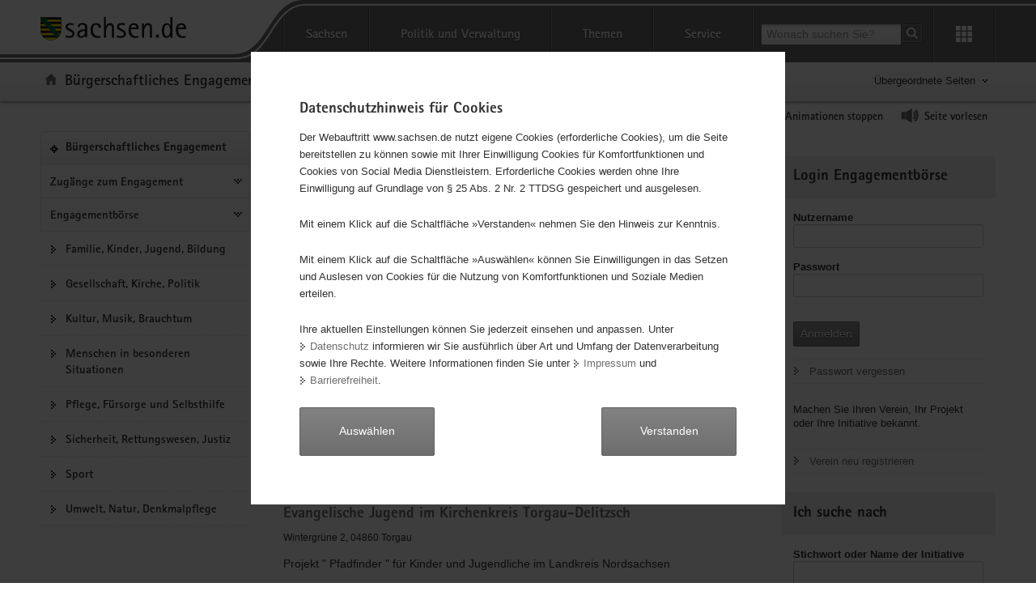

--- FILE ---
content_type: text/html; charset=utf-8
request_url: https://www.ehrenamt.sachsen.de/engagementboerse/suche?action=show&controller=engagement_exchange%2Fsearch&filter=users&location=address&origin=Pablo-Neruda+Ring+5%2C+04860+Torgau&page=2&sort_by=&within=5
body_size: 11069
content:
<!DOCTYPE html>
<html lang="de" class="mod-no-js styleless">
<!-- SeitenID: 5422, ProjectGUID: C2EBE32DFF4549CABC6D0E3539A93253, LastUpdated: 2024-12-09 15:02:12 -->
<head>
  <meta charset="utf-8">
  <meta http-equiv="X-UA-Compatible" content="IE=edge">

  <meta name="csrf-param" content="authenticity_token" />
<meta name="csrf-token" content="bBqmPqtQRSE6YRPE_vXWX9Qqiv9JZAW7kksdkgjyhc2pkEG3xSfUS_9EIyaQ5CcPXF2yQeoSmXZI_W3EvmJoWQ" /><link rel="stylesheet" href="/engagementboerse/assets/application-df457a110d29270534c049085525e099617c1ece65740e559cf21e6ab859e0a3.css" media="all" /><script src="/engagementboerse/assets/application-83bc59b68a4927204218759484cc4c1bead34f7237ed8ca6ff489130f38d920d.js"></script><title>Engagementbörse - Ehrenamt - Freistaat Sachsen</title>
  <!-- Title-tag nicht in Template definieren -->

  <meta name="viewport" content="width=device-width, initial-scale=1.0">
  <link rel="shortcut icon" href="https://www.styleguide.sachsen.de/dist/2.26.1/img/favicon.ico" type="image/x-icon">

  <meta name="author" content="Referat Presse- und Öffentlichkeitsarbeit">
  <meta name="robots" content="index, follow">
  <meta name="language" content="de">
  <meta name="twitter:card" content="summary">
  <meta property="og:url" content="https://www.ehrenamt.sachsen.de//template_new_slim.html.erb">
  <script type="text/javascript">
    window.projectRoot = 'https://www.styleguide.sachsen.de/dist/2.26.1/';
    window.theme = 'gray';
    
    /* projektspezifische Config der GloHea */
    window.glohea = {
      buttons: {
        projectButtons: {},
        RSS: '',
        help: '',
        login: '',
      }
    }
    window.additionalComponent = {};

    window.nocookie = false;
    
    window.sn_projectPages = {
      datenschutz: 'https://www.sms.sachsen.de/datenschutz.html',
      impressum: 'https://www.sms.sachsen.de/impressum.html',
      barrierefreiheit: 'https://www.sms.sachsen.de/barrierefreiheit.html'
    };
    
    window.customCookies = [{
      id: '_sms_ehrenamt_session',
      label: 'Dient der eindeutigen Zuordnung von Nutzer-Anfragen zu einer Sitzung',
      type: 'system',
      active: true
    }];
  </script>
  <script src="https://www.styleguide.sachsen.de/dist/2.26.1/js/jquery.js" type="text/javascript"></script>
  <script type="text/javascript" src="https://www.styleguide.sachsen.de/dist/2.26.1/js/additionalComponent.js"></script>
  <script type="text/javascript">
    var loc = window.location,
      href = loc.href.replace(loc.search, '');
    if(loc.search.length > 0) {
      var getParams = loc.search.split('&');
      var getParamsCount = getParams.length;
      for (var i = 0; i < getParamsCount; i++) {
        var getParam = getParams[i];
        getParam = getParam.split('=');
        getParam[0] = getParam[0].replace('?', '');
        if(getParam[0] != '_cp' && getParam[0] != '_ptabs') {
          if(href.indexOf('?') == -1) {
            href += '?';
          } else {
            href += '&';
          }
          href += getParam[0]+'='+getParam[1]
        }
      }
    }
  </script>
  <!-- Copyright (c) 2000-2019 etracker GmbH. All rights reserved. -->
  <!-- This material may not be reproduced, displayed, modified or distributed -->
  <!-- without the express prior written permission of the copyright holder. -->
  <!-- etracker tracklet 4.1 -->

  <script type="text/javascript">
    var el_url = encodeURI(href);
    var et_pagename = href + '';
    var et_areas = "Bürgerschaftliches Engagement";
  </script>
  <script id="_etLoader" type="text/javascript" charset="UTF-8" data-block-cookies="true" data-respect-dnt="true" data-secure-code="XdE73b" src="//static.etracker.com/code/e.js"></script><!-- etracker tracklet 4.1 end -->

  <script type="text/javascript">
    jQuery(document).ready(function() {
      jQuery('.header-bottom').on('mousedown', '.global-nav-li-second a', function(){
        ET_Event.click('Headernavi');
      });
    });
  </script>
  <style type="text/css">
    .styleless * {
      visibility: hidden !important;
    }
  </style>
  <script src="https://www.styleguide.sachsen.de/dist/2.26.1/js/etc/sachsen.config.js?v=1"></script>
</head>
<body class="portalnav-active">
  <noscript>
  <div class="browser-warning" style="visibility: visible !important;padding: 50px 25px;left: 0px;top: 0px;width: 100%;font-weight: bold;position: fixed;z-index: 99999;background-color: rgb(253, 242, 171);">
    <p style="visibility: visible !important;">Anleitung zum aktivieren von JavaScript in verschiedenen Browsern<br>
    <a title="Link öffnet in neuem Fenster" style="visibility: visible !important;" href="https://www.enable-javascript.com/de/" target="_blank">Anleitung zum aktivieren von JavaScript in verschiedenen Browsern</a></p>
  </div></noscript>
  <ul class="list-links list-down list-links-focus">
    <li>
      <a href="#a-glohea" class="sr-only sr-only-focusable">Portalübergreifende Navigation</a>
    </li>
    <li>
      <a href="#a-inhaltsbereich" class="sr-only sr-only-focusable">Hauptinhalt</a>
    </li>
    <li>
      <a href="#a-footer" class="sr-only sr-only-focusable">Service</a>
    </li>
  </ul><!-- Headernavigation -->
  <header id="header" class="glohea glohea-theme-xs-slides glohea-theme-sm-slides glohea-theme-md-dropdown glohea-theme-lg-dropdown">
    <!-- BG = Hintergrund mit Farbwert + links rechts -->
    <a id="a-glohea" class="sr-only">Portalübergreifende Navigation</a>
    <div class="container glohea-container">
      <div class="row" style="text-align: right;">
        <a href="https://www.sachsen.de/" title="sachsen.de" class="navbar-brand glohea-brand"><img class="logo svg-img" src="https://www.styleguide.sachsen.de/dist/2.26.1/img/symbols/svg/logo-sachsen.svg" alt="Zur Startseite von www.sachsen.de"></a> <button type="button" class="sn_glohea__button sn_glohea__button--toggle-nav navbar-toggle collapsed" data-toggle="collapse" data-target-on-ready="#glohea-collapse-0" aria-expanded="false" data-element="glohea-mobile-trigger" aria-label="mobile Navigation öffnen" title="mobile Navigation öffnen" aria-controls="glohea-collapse-0"><span class="icon-bar"></span> <span class="icon-bar"></span> <span class="icon-bar"></span> <span class="glyphicon glyphicon-remove"></span></button> <!--
        -->
        <div class="collapse navbar-collapse glohea-level-0-collapse" id="glohea-collapse-0" data-element="glohea-slidescroll">
          <div class="row" data-element="glohea-slidescroll-row">
            <nav class="glohea-level-1" data-element="glohea-container-wrapper" aria-labelledby="a-glohea">
              <div class="glohea-slide-label glohea-label-right" data-element="triggerCollapseSlider" data-target="global">
                <span class="glyphicon glyphicon-plus"></span><span class="glohea-label">sachsen.de</span>
              </div>
              <div class="glohea-level-1-list" data-element="glohea-item-container" data-type="global">
                <ul class="nav nav-justified">
                  <li class="dropdown glohea-level-1-item" data-element="glohea-level-1-item">
                    <button id="glohea-level-1-link-sachsen" class="dropdown-toggle glohea-level-1-link" data-element="glohea-level-1-link" type="button" data-toggle="collapse" data-target-on-ready="#glohea-collapse-sachsen" aria-expanded="false" aria-controls="glohea-collapse-sachsen">Sachsen</button>
                    <div id="glohea-collapse-sachsen" class="collapse glohea-collapse" data-element="glohea-level-1-collapse" aria-labelledby="glohea-level-1-link-sachsen">
                      <div class="glohea-content-wrapper">
                        <div class="glohea-content-row">
                          <div class="glohea-col-desktop">
                            <ul class="nav list-links">
                              <li>
                                <a href="https://www.sachsen.de/land-leute-freistaat.html">Land, Leute, Freistaat</a>
                              </li>
                              <li>
                                <a href="https://www.sachsen.de/regierung-verwaltung-egovernment.html">Verwaltung, <span lang="en">E-Government</span></a>
                              </li>
                              <li>
                                <a href="https://www.sachsen.de/arbeit-wohnen-verbraucherschutz.html">Arbeit, Wohnen, Verbraucherschutz</a>
                              </li>
                              <li>
                                <a href="https://www.sachsen.de/wirtschaft-technologie-verkehr.html">Wirtschaft, Technologie, Verkehr</a>
                              </li>
                              <li>
                                <a href="https://www.sachsen.de/familie-soziales-gesundheit.html">Familie, Soziales, Gesundheit</a>
                              </li>
                            </ul>
                          </div>
                          <div class="glohea-col-desktop">
                            <ul class="nav list-links">
                              <li>
                                <a href="https://www.sachsen.de/bildung-studium-forschung.html">Bildung, Studium, Forschung</a>
                              </li>
                              <li>
                                <a href="https://www.sachsen.de/kultur-tourismus-sport.html">Kultur, Tourismus, Sport</a>
                              </li>
                              <li>
                                <a href="https://www.sachsen.de/umwelt-landwirtschaft-wald.html">Umwelt, Landwirtschaft, Wald</a>
                              </li>
                              <li>
                                <a href="https://www.sachsen.de/justiz-sicherheit-steuern-finanzen.html">Justiz, Sicherheit, Steuern, Finanzen</a>
                              </li>
                            </ul>
                          </div>
                          <div class="glohea-col-teaser">
                            <div class="media">
                              <div class="media-left"><img class="media-object" src="https://www.styleguide.sachsen.de/dist/2.26.1/img/content/navigation.png" alt="Symbolgrafik"></div>
                              <div class="media-body">
                                <h3>Der Freistaat Sachsen</h3>
                                <p>ist mit etwa vier Millionen Einwohnern das sechstgrößte Bundesland. Landeshauptstadt ist Dresden.</p>
                              </div>
                            </div>
                          </div>
                        </div>
                      </div>
                    </div>
                  </li>
                  <li class="dropdown glohea-level-1-item navbar-portal" data-element="glohea-level-1-item">
                    <button id="glohea-level-1-link-politik" class="dropdown-toggle glohea-level-1-link" data-element="glohea-level-1-link" type="button" data-toggle="collapse" data-target-on-ready="#glohea-collapse-politik" aria-expanded="false" aria-controls="glohea-collapse-politik">Politik&nbsp;und&nbsp;Verwaltung</button>
                    <div id="glohea-collapse-politik" class="collapse glohea-collapse" data-element="glohea-level-1-collapse" aria-labelledby="glohea-level-1-link-politik">
                      <div class="glohea-content-wrapper">
                        <div class="glohea-content-row">
                          <div class="glohea-col-desktop">
                            <span class="glohea-group-label-desktop">Ministerpräsident</span> <span class="glohea-group-label" role="button" data-toggle="collapse" aria-expanded="true" data-target="#collapse-ministerpraesident" data-element="glohea-level-2-link">Ministerpräsident</span>
                            <div id="collapse-ministerpraesident" class="collapse glohea-group">
                              <ul class="nav list-links">
                                <li>
                                  <a href="https://www.ministerpraesident.sachsen.de/index.html">Michael Kretschmer</a>
                                </li>
                                <li>
                                  <a href="https://www.ministerpraesident.sachsen.de/termine-5837.html">Termine</a>
                                </li>
                                <li>
                                  <a href="https://www.ministerpraesident.sachsen.de/bildergalerie-von-michael-kretschmer-5952.html">Galerie</a>
                                </li>
                              </ul>
                            </div><span class="glohea-group-label-desktop">Regierung</span> <span class="glohea-group-label" role="button" data-toggle="collapse" aria-expanded="true" data-target="#collapse-regierung" data-element="glohea-level-2-link">Regierung</span>
                            <div id="collapse-regierung" class="collapse glohea-group">
                              <ul class="nav list-links">
                                <li>
                                  <a href="https://www.staatsregierung.sachsen.de/index.html">Staatsregierung</a>
                                </li>
                                <li>
                                  <a href="https://www.sk.sachsen.de/">Sächsische Staatskanzlei</a>
                                </li>
                                <li>
                                  <a href="https://www.staatsregierung.sachsen.de/regierungsvorhaben.html">Regierungsvorhaben</a>
                                </li>
                              </ul>
                            </div>
                          </div><span class="glohea-group-label" role="button" data-toggle="collapse" aria-expanded="true" data-target="#collapse-ministerien" data-element="glohea-level-2-link">Ministerien</span>
                          <div id="collapse-ministerien" class="collapse glohea-group">
                            <div class="glohea-col-desktop">
                              <span class="glohea-group-label-desktop">Ministerien</span>
                              <ul class="nav list-links">
                                <li>
                                  <a href="https://www.smekul.sachsen.de/">Staatsministerium für Energie, Klimaschutz, Umwelt und Landwirtschaft</a>
                                </li>
                                <li>
                                  <a href="https://www.smf.sachsen.de/">Staatsministerium der Finanzen</a>
                                </li>
                                <li>
                                  <a href="https://www.smi.sachsen.de/">Staatsministerium des Innern</a>
                                </li>
                                <li>
                                  <a href="https://www.justiz.sachsen.de/smj/">Staatsministerium der Justiz und für Demokratie, Europa und Gleichstellung</a>
                                </li>
                                <li>
                                  <a href="https://www.smk.sachsen.de/">Staatsministerium für Kultus</a>
                                </li>
                              </ul>
                            </div>
                            <div class="glohea-col-desktop">
                              <ul class="nav list-links">
                                <li>
                                  <a href="https://www.smr.sachsen.de/">Staatsministerium für Regionalentwicklung</a>
                                </li>
                                <li>
                                  <a href="https://www.sms.sachsen.de/">Staatsministerium für Soziales und Gesellschaftlichen Zusammenhalt</a>
                                </li>
                                <li>
                                  <a href="https://www.smwa.sachsen.de/">Staatsministerium für Wirtschaft, Arbeit und Verkehr</a>
                                </li>
                                <li>
                                  <a href="https://www.smwk.sachsen.de/">Staatsministerium für Wissenschaft, Kultur und Tourismus</a>
                                </li>
                              </ul>
                            </div>
                          </div><span class="glohea-group-label" role="button" data-toggle="collapse" aria-expanded="true" data-target="#collapse-europa" data-element="glohea-level-2-link">Sachsen in Berlin und Europa</span>
                          <div id="collapse-europa" class="collapse glohea-group">
                            <div class="glohea-col-desktop">
                              <span class="glohea-group-label-desktop">Sachsen in Berlin und Europa</span>
                              <ul class="nav list-links">
                                <li>
                                  <a href="https://www.landesvertretung.sachsen.de">Landesvertretung Berlin</a>
                                </li>
                                <li>
                                  <a href="http://www.bxl.sachsen.de/">Sachsen-Verbindungsbüro Brüssel</a>
                                </li>
                                <li>
                                  <a href="https://www.cz.sachsen.de/index.html">Sachsen-Verbindungsbüro Prag</a>
                                </li>
                                <li>
                                  <a href="https://www.pl.sachsen.de/index.html">Sachsen-Verbindungsbüro Breslau</a>
                                </li>
                              </ul>
                            </div>
                          </div>
                        </div>
                      </div>
                    </div>
                  </li>
                  <li class="dropdown glohea-level-1-item" data-element="glohea-level-1-item">
                    <button id="glohea-level-1-link-themen" class="dropdown-toggle glohea-level-1-link" data-element="glohea-level-1-link" type="button" data-toggle="collapse" data-target-on-ready="#glohea-collapse-themen" aria-expanded="false" aria-controls="glohea-collapse-themen">Themen</button>
                    <div id="glohea-collapse-themen" class="collapse glohea-collapse" data-element="glohea-level-1-collapse" aria-labelledby="glohea-level-1-link-themen">
                      <div class="glohea-content-wrapper">
                        <div class="glohea-content-row">
                          <div class="glohea-col-desktop">
                            <span class="glohea-group-label-desktop">Themenauswahl</span>
                            <ul class="nav list-links">
                              <li>
                                <a href="https://www.arbeit.sachsen.de">Arbeit</a>
                              </li>
                              <li>
                                <a href="https://www.asylinfo.sachsen.de/">Asyl</a>
                              </li>
                              <li>
                                <a href="http://www.bildung.sachsen.de">Bildung</a>
                              </li>
                              <li>
                                <a href="http://www.demografie.sachsen.de">Demografie</a>
                              </li>
                              <li>
                                <a href="http://www.familie.sachsen.de">Familie</a>
                              </li>
                            </ul>
                          </div>
                          <div class="glohea-col-desktop">
                            <ul class="nav list-links">
                              <li>
                                <a href="http://www.finanzamt.sachsen.de">Finanzamt</a>
                              </li>
                              <li>
                                <a href="http://www.forschung.sachsen.de">Forschung</a>
                              </li>
                              <li>
                                <a href="http://www.gesunde.sachsen.de">Gesundheit</a>
                              </li>
                              <li>
                                <a href="https://www.justiz.sachsen.de">Justiz</a>
                              </li>
                              <li>
                                <a href="https://www.landwirtschaft.sachsen.de">Landwirtschaft</a>
                              </li>
                            </ul>
                          </div>
                          <div class="glohea-col-desktop">
                            <ul class="nav list-links">
                              <li>
                                <a href="http://www.moderneverwaltung.sachsen.de">Moderne Verwaltung</a>
                              </li>
                              <li>
                                <a href="http://www.polizei.sachsen.de">Polizei</a>
                              </li>
                              <li>
                                <a href="https://www.recht.sachsen.de">Recht</a>
                              </li>
                              <li>
                                <a href="http://www.schule.sachsen.de">Schule</a>
                              </li>
                              <li>
                                <a href="https://www.statistik.sachsen.de">Statistik</a>
                              </li>
                            </ul>
                          </div>
                          <div class="glohea-col-desktop">
                            <ul class="nav list-links">
                              <li>
                                <a href="http://www.steuern.sachsen.de">Steuern</a>
                              </li>
                              <li>
                                <a href="http://www.studieren.sachsen.de">Studium</a>
                              </li>
                              <li>
                                <a href="https://www.tds.sachsen.de">Tag der Sachsen</a>
                              </li>
                              <li>
                                <a href="https://www.umwelt.sachsen.de">Umwelt</a>
                              </li>
                              <li>
                                <a href="https://www.themen.sachsen.de/">Weitere Themen von A-Z</a>
                              </li>
                            </ul>
                          </div>
                        </div>
                      </div>
                    </div>
                  </li>
                  <li class="dropdown glohea-level-1-item" data-element="glohea-level-1-item">
                    <button id="glohea-level-1-link-service" class="dropdown-toggle glohea-level-1-link" data-element="glohea-level-1-link" type="button" data-toggle="collapse" data-target-on-ready="#glohea-collapse-buergerservice" aria-expanded="false" aria-controls="glohea-collapse-buergerservice">Service</button>
                    <div id="glohea-collapse-buergerservice" class="collapse glohea-collapse" data-element="glohea-level-1-collapse" aria-labelledby="glohea-level-1-link-service">
                      <div class="glohea-content-wrapper">
                        <div class="glohea-content-row">
                          <span class="glohea-group-label" role="button" data-toggle="collapse" aria-expanded="true" data-target="#collapse-service" data-element="glohea-level-2-link">Serviceportale</span>
                          <div id="collapse-service" class="collapse glohea-group">
                            <div class="glohea-col-desktop">
                              <span class="glohea-group-label-desktop">Serviceportale</span>
                              <ul class="nav list-links">
                                <li>
                                  <a href="http://www.amt24.sachsen.de/">Amt24</a>
                                </li>
                                <li>
                                  <a href="http://www.list.smwa.sachsen.de/sperr-app-bis/de.novasib.sperr.gwt.app.Bis/Bis.jsp">Baustellenkarte</a>
                                </li>
                                <li>
                                  <a href="https://www.dialog.sachsen.de/">Beteiligung in Sachsen</a>
                                </li>
                                <li>
                                  <a href="https://antragsmanagement.sachsen.de/ams/elba">elba.sax</a>
                                </li>
                                <li>
                                  <a href="https://www.steuern.sachsen.de/elektronische-lohnsteuerkarte-3972.html">ELStAM - elektronische Lohnsteuerkarte</a>
                                </li>
                                <li>
                                  <a href="https://www.steuern.sachsen.de/elektronische-steuererklarung-3974.html">ELSTER - elektronische Steuererklärung</a>
                                </li>
                              </ul>
                            </div>
                            <div class="glohea-col-desktop">
                              <ul class="nav list-links">
                                <li>
                                  <a href="https://www.evergabe.sachsen.de/NetServer">E-Vergabe</a>
                                </li>
                                <li>
                                  <a href="http://www.foerderung.sachsen.de/">Fördermitteldatenbank (FÖMISAX)</a>
                                </li>
                                <li>
                                  <a href="https://amt24.sachsen.de/web/guest/leistung/-/sbw/Fahrzeug+online+an+um+oder+abmelden+Internetbasierte+Fahrzeugzulassung+iKfz-6002155-leistung-0">iKFZ</a>
                                </li>
                                <li>
                                  <a href="https://www.immobilien.sachsen.de/">Immobilien</a>
                                </li>
                                <li>
                                  <a href="https://www.umwelt.sachsen.de/umwelt/wasser/72.htm">Landeshochwasserzentrum</a>
                                </li>
                                <li>
                                  <a href="https://lehrer-werden-in-sachsen.de/">Lehrer werden</a>
                                </li>
                              </ul>
                            </div>
                            <div class="glohea-col-desktop">
                              <ul class="nav list-links">
                                <li>
                                  <a href="https://www.medienservice.sachsen.de/">Medienservice</a>
                                </li>
                                <li>
                                  <a href="http://www.newsletter.sachsen.de/">Newsletter</a>
                                </li>
                                <li>
                                  <a href="https://amt24.sachsen.de/zufi/lebenslagen/5000820">Notfall- und Notrufnummern</a>
                                </li>
                                <li>
                                  <a href="https://www.polizei.sachsen.de/onlinewache/onlinewache.aspx">Online-Wache / Anzeige erstatten</a>
                                </li>
                                <li>
                                  <a href="https://www.publikationen.sachsen.de/">Publikationen</a>
                                </li>
                              </ul>
                            </div>
                            <div class="glohea-col-desktop">
                              <ul class="nav list-links">
                                <li>
                                  <a href="https://www.revosax.sachsen.de/">Recht- und Vorschriftenverwaltung (REVOSAX)</a>
                                </li>
                                <li>
                                  <a href="https://schuldatenbank.sachsen.de/">Schuldatenbank</a>
                                </li>
                                <li>
                                  <a href="https://www.karriere.sachsen.de/">Stellenangebote</a>
                                </li>
                                <li>
                                  <a href="https://www.polizei.sachsen.de/de/vwdmeldungen.asp">Verkehrswarnmeldungen</a>
                                </li>
                                <li>
                                  <a href="http://www.zvg-portal.de/">Zwangsversteigerungen</a>
                                </li>
                              </ul>
                            </div>
                          </div>
                        </div>
                      </div>
                    </div>
                  </li>
                </ul>
              </div>
              <div class="glohea-slide-greyback" data-element="glohea-greyback"></div>
            </nav><!--<script type="text/json" data-element="global-header-data"></script>-->
          </div>
        </div><!-- /.navbar-collapse --><!--

        --> <button id="glohea-btn-search" class="sn_glohea__button sn_glohea__button--toggle-search" type="button" data-toggle="collapse" aria-haspopup="true" aria-expanded="false" data-target="#collapse-search-slider" data-element="glohea-search-collapse-trigger" title="Suche öffnen" aria-controls="collapse-search-slider"><i aria-label="Suche öffnen" class="sn-icon sn-icon-search-white sn-icon-center"></i></button> <!--
        -->
        <form class="glohea-form" role="search" action="/suche.html" method="get" data-element="glohea-search">
          <!--navbar-element-slider-->
          <input type="hidden" name="bereich" value="Land, Leute, Freistaat"> <input type="hidden" name="portal" value="Bürgerschaftliches Engagement">
          <div id="collapse-search-slider" class="collapse collapse-small collapse-search" aria-labelledby="glohea-btn-search">
            <div class="form-group">
              <label for="glohea-search" class="sr-only">Suchbegriff</label> <input id="glohea-search" name="searchTerm" type="text" class="form-control input-search" placeholder="Wonach suchen Sie?" data-suggest="https://search.sachsen.de/genericsearch-api/suggest" autocomplete="off" title="Suchbegriff" aria-autocomplete="list" role="combobox" aria-haspopup="listbox">
            </div><button type="submit" class="btn btn-search-submit sn-icon sn-icon-search-white sn-icon-center" title="Suche starten"><span class="sr-only">Suche starten</span></button>
          </div>
        </form><!--

        --> <button id="glohea-btn-tools" class="sn_glohea__button sn_glohea__button--last" type="button" data-toggle="collapse" aria-haspopup="true" aria-expanded="false" data-target="#collapse-tools" data-element="glohea-tools-collapse-trigger" title="Erweiterungen öffnen" aria-controls="collapse-tools"><i aria-label="Erweiterungen öffnen" class="sn-icon sn-icon-app-menu-white sn-icon-center"></i></button>
        <div class="glohea-tools">
          <div id="collapse-tools" class="collapse collapse-small collapse-tools" aria-labelledby="glohea-btn-tools">
            <div class="container-tools">
              <ul class="row" data-element="glohea-tools"></ul>
            </div>
          </div>
        </div>
        <div class="row glohea-deko-row">
          <div id="portal-title" class="portal-link glohea-deko-left" data-element="glohea-deco-left">
            <button type="button" class="portalnav-toggle" aria-expanded="false" data-element="portalnav-trigger" aria-label="Navigation öffnen" title="Navigation öffnen" data-alternative="" data-alt-title="Navigation schließen" data-alt-label="Navigation schließen" aria-controls="contentnav-portal"><span class="toggle-open icon-bar"></span> <span class="toggle-open icon-bar"></span> <span class="toggle-open icon-bar"></span> <span class="toggle-close">✕</span></button> <span class="sr-only">Portal:</span> <a href="/index.html" class="sn-icon sn-icon-home icon-home">Bürgerschaftliches Engagement</a>
          </div><!-- 4A7B13AD5C984CF99E5041B80A92ED10 - 66FAE97FD6C547D8B70F2E1788CFE944 -->
          <div class="themenbaum-wrapper" data-element="glohea-themenbaum">
            <div class="themenbaum dropdown glohea-deko-right" data-element="glohea-deco-right">
              <button type="button" id="button-themenbaum" class="button-themenbaum hidden-xs hidden-sm" data-toggle="collapse" data-target="#themenbaum-container" aria-expanded="false" aria-controls="themenbaum-container" aria-haspopup="true">Übergeordnete Seiten</button>
            </div>
          </div>
          <div class="glohea-bitv-buttons" data-element="glohea-bitv-button-wrapper"></div>
        </div>
      </div>
    </div>
  </header>
  <script type="text/javascript">
  jQuery('.glohea').on('click', '[data-target-on-ready]', function(e) {
    window.attemptedGloheaOnLoad = $(e.target);
    jQuery('body').addClass('glohea-loading');
  });
  </script>
  <nav id="themenbaum-container" class="collapse nav-themenbaum" aria-labelledby="button-themenbaum" data-element="glohea-themenbaum-container">
    <ul class="list-links">
      <li>
        <a href="http://www.sachsen.de/land-leute-freistaat.html" class="portal">Land, Leute, Freistaat</a>
      </li>
    </ul>
  </nav><!-- main will be created by the application, full control over layout for the application -->
  <div class="main main-layout-1-2-1" id="main"><div class="main-container"><div class="row"><div class="sidebar sidebar-left" id="main-sidebar-left"><div class="row"><div class="col"><div class="box box-nav-portal" data-plugin="affix-navi" id="contentnav-portal"><a class="sr-only" id="a-navigation">Portalnavigation</a><div class="box-header"><a class="portal" href="https://www.ehrenamt.sachsen.de/index.html">Bürgerschaftliches Engagement</a></div><div class="box-body"><nav aria-labelledby="a-navigation" class="nav nav-portal" data-element="nav-portal"><ul class="list-links"><li class="ancestor"><a href="https://www.ehrenamt.sachsen.de/zugaenge-zum-engagement-7378.html">Zugänge zum Engagement</a></li><li class="ancestor"><a href="https://www.ehrenamt.sachsen.de/engagementboerse/">Engagementbörse</a></li><li><a href="familie-kinder-jugend-bildung">Familie, Kinder, Jugend, Bildung</a></li><li><a href="gesellschaft-kirche-politik">Gesellschaft, Kirche, Politik</a></li><li><a href="kultur-musik-brauchtum">Kultur, Musik, Brauchtum</a></li><li><a href="menschen-in-besonderen-situationen">Menschen in besonderen Situationen</a></li><li><a href="pflege-fuersorge-und-selbsthilfe">Pflege, Fürsorge und Selbsthilfe</a></li><li><a href="sicherheit-rettungswesen-justiz">Sicherheit, Rettungswesen, Justiz</a></li><li><a href="sport">Sport</a></li><li><a href="umwelt-natur-denkmalpflege">Umwelt, Natur, Denkmalpflege</a></li></ul></nav></div></div></div></div></div><div class="content-wrapper" id="main-content-wrapper"><div class="row"><main class="content" id="main-content"><a class="sr-only" id="a-inhaltsbereich">Hauptinhalt</a><h1 class="page-title">Engagementbörse</h1><div class="row"><div class="col"><ul class="list-links"><li><a href="/engagementboerse/suche/karte?action=show&controller=engagement_exchange%2Fsearch&filter=users&location=address&origin=Pablo-Neruda+Ring+5%2C+04860+Torgau&page=2&sort_by=&within=5">Ergebnisse auf Karte anzeigen</a></li></ul><div class="toolbar"><div class="row"><div class="col-lg-30"><div aria-label="..." class="btn-group" role="group"><a type="button" class="btn btn-default " href="/engagementboerse/suche?action=show&controller=engagement_exchange%2Fsearch&filter=&location=address&origin=Pablo-Neruda+Ring+5%2C+04860+Torgau&page=2&sort_by=&within=5">Alles</a><a type="button" class="btn btn-default active" href="/engagementboerse/suche?action=show&controller=engagement_exchange%2Fsearch&filter=users&location=address&origin=Pablo-Neruda+Ring+5%2C+04860+Torgau&page=2&sort_by=&within=5">Initiativen</a><a type="button" class="btn btn-default " href="/engagementboerse/suche?action=show&controller=engagement_exchange%2Fsearch&filter=projects&location=address&origin=Pablo-Neruda+Ring+5%2C+04860+Torgau&page=2&sort_by=&within=5">Projekte</a></div></div><div class="col-lg-30"><div aria-label="..." class="btn-group pull-right" role="group"><a type="button" class="btn btn-default active" href="/engagementboerse/suche?action=show&controller=engagement_exchange%2Fsearch&filter=users&location=address&origin=Pablo-Neruda+Ring+5%2C+04860+Torgau&page=2&sort_by=&within=5">Nach Alphabet</a><a type="button" class="btn btn-default " href="/engagementboerse/suche?action=show&controller=engagement_exchange%2Fsearch&filter=users&location=address&origin=Pablo-Neruda+Ring+5%2C+04860+Torgau&page=2&sort_by=zip&within=5">Nach Postleitzahl</a></div></div></div></div><div class="box box-search-results"><h2 class="box-header">66 Suchergebnisse </h2><div class="box-body"><article class="media media-teaser"><div class="clearfix"><div class="media-header"><h3 class="media-heading"><a href="/engagementboerse/verein/4558">Ev. Kirchspiel Zinna-Welsau</a><small style="display: none; float: right">5.03 km</small></h3></div><div class="media-body"><p><small>Schulstr. 3, 04860 Süptitz</small></p><p>Soziale Arbeit im Kirchspiel</p><p class="text-muted"><small>Engagementbereich(e) Familie, Kinder, Jugend, Bildung, Gesellschaft, Kirche, Politik, Pflege, Fürsorge und Selbsthilfe, Sport</small></p><a class="sr-only" href="#">Ev. Kirchspiel Zinna-Welsau</a></div></div></article><article class="media media-teaser"><div class="clearfix"><div class="media-header"><h3 class="media-heading"><a href="/engagementboerse/verein/2908">Evangelische Jugend im Kirchenkreis Torgau-Delitzsch</a><small style="display: none; float: right">2.11 km</small></h3></div><div class="media-body"><p><small>Wintergrüne 2, 04860 Torgau</small></p><p>Projekt &quot; Pfadfinder &quot; für Kinder und Jugendliche im Landkreis Nordsachsen</p><p class="text-muted"><small>Engagementbereich(e) Familie, Kinder, Jugend, Bildung, Gesellschaft, Kirche, Politik, Pflege, Fürsorge und Selbsthilfe, Sport</small></p><a class="sr-only" href="#">Evangelische Jugend im Kirchenkreis Torgau-Delitzsch</a></div></div></article><article class="media media-teaser"><div class="clearfix"><div class="media-header"><h3 class="media-heading"><a href="/engagementboerse/verein/3950">Evangelische Kirchgemeinde Torgau</a><small style="display: none; float: right">2.11 km</small></h3></div><div class="media-body"><p><small>Wintergrüne 2, 04860 Torgau</small></p><p>Schon von weitem grüßen die Türme der Stadt Torgau den Besucher. Besonders markant ist der Turm der Stadtkirche St. Marien. Sie...</p><p class="text-muted"><small>Engagementbereich(e) Kultur, Musik, Brauchtum</small></p><a class="sr-only" href="#">Evangelische Kirchgemeinde Torgau</a></div></div></article><article class="media media-teaser"><div class="clearfix"><div class="media-header"><h3 class="media-heading"><a href="/engagementboerse/verein/4594">FRAUENINITIATIVE TORGAU e. V.</a><small style="display: none; float: right">1.59 km</small></h3></div><div class="media-body"><p><small>Leipziger Str. 28, 04860 Torgau</small></p><p>Gemeinnütziger Frauenverein, der allen Frauen und Mädchen Hilfe zur Selbsthilfe gibt. Seit 2001 betreiben wir eine soziale...</p><p class="text-muted"><small>Engagementbereich(e) Familie, Kinder, Jugend, Bildung, Gesellschaft, Kirche, Politik, Kultur, Musik, Brauchtum, Menschen in besonderen Situationen, Pflege, Fürsorge und Selbsthilfe, Sicherheit, Rettungswesen, Justiz, Sport, Umwelt, Natur, Denkmalpflege</small></p><a class="sr-only" href="#">FRAUENINITIATIVE TORGAU e. V.</a></div></div></article><article class="media media-teaser"><div class="clearfix"><div class="media-header"><h3 class="media-heading"><a href="/engagementboerse/verein/15">FSV Beilrode 09 e. V.</a><small style="display: none; float: right">4.29 km</small></h3></div><div class="media-body"><p><small>Am Sportplatz, 04886 Beilrode</small></p><p>Die Beilroder Sporttradition geht bis ins Jahr 1909 zurück. Heute bekennt sich der als ein Nachfolge-Verein fungierende, am 20....</p><p class="text-muted"><small>Engagementbereich(e) Familie, Kinder, Jugend, Bildung, Gesellschaft, Kirche, Politik, Pflege, Fürsorge und Selbsthilfe, Sport, Umwelt, Natur, Denkmalpflege</small></p><a class="sr-only" href="#">FSV Beilrode 09 e. V.</a></div></div></article><article class="media media-teaser"><div class="clearfix"><div class="media-header"><h3 class="media-heading"><a href="/engagementboerse/verein/2527">Förderverein der Grundschule am Rodelberg Torgau e. V.</a><small style="display: none; float: right">0.36 km</small></h3></div><div class="media-body"><p><small>Röhrweg 52, 04860 Torgau</small></p><p>- unterstützt schulische Bildung und Erziehung der Grundschüler,
- engagiert sich für Kinder,
- organisiert kulturelle...</p><p class="text-muted"><small>Engagementbereich(e) Familie, Kinder, Jugend, Bildung, Gesellschaft, Kirche, Politik, Kultur, Musik, Brauchtum, Menschen in besonderen Situationen, Pflege, Fürsorge und Selbsthilfe, Sicherheit, Rettungswesen, Justiz, Sport, Umwelt, Natur, Denkmalpflege</small></p><a class="sr-only" href="#">Förderverein der Grundschule am Rodelberg Torgau e. V.</a></div></div></article><article class="media media-teaser"><div class="clearfix"><div class="media-header"><h3 class="media-heading"><a href="/engagementboerse/verein/6606">Förderverein Europa Begegnungen e.V.</a><small style="display: none; float: right">2.06 km</small></h3></div><div class="media-body"><p><small>Schlossstraße 19, 04860 Torgau</small></p><p>Die kulturhistorische und soziokulturelle Arbeit des Fördervereins Europa Begegnungen e.V. finden ihren Beleg in mehrere für...</p><p class="text-muted"><small>Engagementbereich(e) Gesellschaft, Kirche, Politik, Kultur, Musik, Brauchtum</small></p><a class="sr-only" href="#">Förderverein Europa Begegnungen e.V.</a></div></div></article><article class="media media-teaser"><div class="clearfix"><div class="media-header"><h3 class="media-heading"><a href="/engagementboerse/verein/3376">Gebietsverkehrswacht Torgau e. V.</a><small style="display: none; float: right">2.03 km</small></h3></div><div class="media-body"><p><small>Schloßstraße 10, 04860 Torgau</small></p><p>Vorschulische und schulische Verkehrserziehung</p><p class="text-muted"><small>Engagementbereich(e) Sicherheit, Rettungswesen, Justiz</small></p><a class="sr-only" href="#">Gebietsverkehrswacht Torgau e. V.</a></div></div></article><article class="media media-teaser"><div class="clearfix"><div class="media-header"><h3 class="media-heading"><a href="/engagementboerse/verein/1838">Gemeinde Dreiheide</a><small style="display: none; float: right">5.08 km</small></h3></div><div class="media-body"><p><small>Schulstrasse 4, 04860 Süptitz</small></p><p>Aktiv und sozial</p><p class="text-muted"><small>Engagementbereich(e) Familie, Kinder, Jugend, Bildung, Gesellschaft, Kirche, Politik, Pflege, Fürsorge und Selbsthilfe, Sport</small></p><a class="sr-only" href="#">Gemeinde Dreiheide</a></div></div></article><article class="media media-teaser"><div class="clearfix"><div class="media-header"><h3 class="media-heading"><a href="/engagementboerse/verein/6727">Gemeinde Dreiheide</a><small style="display: none; float: right">5.08 km</small></h3></div><div class="media-body"><p><small>Schulstraße 4, 04860 Dreiheide OT Süptitz</small></p><p>Die Gemeindeverwaltung bietet für ehrenamtlich engagierte Bürger Betätigungsfelder. 
Für jeden Helfer sind wir...</p><p class="text-muted"><small>Engagementbereich(e) Kultur, Musik, Brauchtum</small></p><a class="sr-only" href="#">Gemeinde Dreiheide</a></div></div></article></div><div class="navbar navbar-cross"><ul class="nav nav-cross"><li class="nav-item-left"><a href="/engagementboerse/suche?filter=users&location=address&origin=Pablo-Neruda+Ring+5%2C+04860+Torgau&sort_by=&within=5"><button class="btn btn-link lnk-first" title="erste" type="button">erste</button></a></li><li class="nav-item-left"><a rel="prev" class="btn btn-link lnk-prev" type="button" title="vorige" href="/engagementboerse/suche?filter=users&location=address&origin=Pablo-Neruda+Ring+5%2C+04860+Torgau&sort_by=&within=5">vorige</a></li><li class="nav-item-center">Seite 2 von 7</li><li class="nav-item-right"><a rel="next" class="btn btn-link lnk-next" type="button" title="nächste" href="/engagementboerse/suche?filter=users&location=address&origin=Pablo-Neruda+Ring+5%2C+04860+Torgau&page=3&sort_by=&within=5">nächste</a></li><li class="nav-item-right"><a href="/engagementboerse/suche?filter=users&location=address&origin=Pablo-Neruda+Ring+5%2C+04860+Torgau&page=7&sort_by=&within=5"><button class="btn btn-link lnk-last" title="letzte" type="button">letzte</button></a></li></ul></div></div></div></div><a class="link-scroll-to-top" data-scroll-to-top="" href="#header" title="zurück zum Seitenanfang"><object data="https://www.styleguide.sachsen.de/dist/themes/white/img/svg/icon-totop.svg" tabindex="-1" type="image/svg+xml"><img alt="zurück zum Seitenanfang" src="https://www.styleguide.sachsen.de/dist/themes/white/img/png/icon-totop.png" title="zurück zum Seitenanfang" /></object></a></main><aside class="sidebar sidebar-right" id="main-sidebar-right"><a class="sr-only" id="id-marginale">Weitere Informationen</a><div class="col"><div class="box"><h2 class="box-header">Login Engagementbörse</h2><div class="box-body"><form action="/engagementboerse/anmelden" method="post" accept-charset="utf-8"><input value="s3zbecLooy_-dURhp2DqR9OH5wMHvEklTCdlNC54Di929jzwrJ8yRTtQdIPJcRsXW_DfvaTK1eiWkRVimOjjuw" name="authenticity_token" type="hidden"/><input name="utf8" type="hidden" value="✓"/><fieldset><div class="form-group"><label for="login" class="control-label">Nutzername</label><input name="user[login]" id="login" type="text" class="form-control"/></div><div class="form-group"><label for="password" class="control-label">Passwort</label><input type="password" name="user[password]" id="password" class="form-control"/></div></fieldset><div class="submit"><button class="btn-primary btn btn-default" type="submit">Anmelden</button></div></form><ul class="list-links"><li><a href="/engagementboerse/verein/passwort_vergessen">Passwort vergessen</a></li></ul><p>Machen Sie Ihren Verein, Ihr Projekt oder Ihre Initiative bekannt.</p><ul class="list-links"><li><a href="/engagementboerse/verein/registrieren">Verein neu registrieren</a></li></ul></div></div><div class="box"><h2 class="box-header">Ich suche nach</h2><div class="box-body"><form method="get" enctype="multipart/form-data" novalidate="novalidate" class="" action="/engagementboerse/suche" accept-charset="utf-8"><input name="utf8" type="hidden" value="✓"/><fieldset class="fieldset-bordered"><div class="form-group"><label for="query" class="control-label">Stichwort oder Name der Initiative</label><input name="query" id="query" type="text" class="form-control"/></div></fieldset><fieldset class="fieldset-bordered"><div class="row"><div class="col-lg-30"><div class="radio"><label><input type="radio" name="location" id="location-address" value="address" checked="checked" /><span>Addresse der Initiative</span></label></div></div><div class="col-lg-30"><div class="radio"><label><input type="radio" name="location" id="location-region" value="region" /><span>Region</span></label></div></div></div><div id="fs-address"><div class="form-group"><div class="form-group"><label for="origin" class="control-label">PLZ/Ort</label><input name="origin" id="origin" value="Pablo-Neruda Ring 5, 04860 Torgau" type="text" class="form-control"/></div></div><div class="form-group"><div class="form-group"><label for="within" class="control-label">Umkreis</label><select name="within" id="within" class="form-control"><option value="">--</option><option value="1">1km</option><option value="5" selected="selected">5km</option><option value="10">10km</option><option value="20">20km</option><option value="50">50km</option></select></div></div><span class="help-block" id="search_within_notice">Der Umkreis bezieht sich auf den Mittelpunkt der PLZ-/Ortsangabe.</span></div><div id="fs-region"><div class="form-group"><label for="region_ids" class="control-label">Region</label><select multiple="true" name="region_ids[]" id="region_ids" aria-describedby="region_ids_hint" class="form-control"><option value="14">Bautzen</option><option value="24">Chemnitz Stadt</option><option value="25">Dresden Stadt</option><option value="15">Erzgebirgskreis</option><option value="16">Görlitz</option><option value="17">Leipzig</option><option value="26">Leipzig Stadt</option><option value="18">Meißen</option><option value="19">Mittelsachsen</option><option value="20">Nordsachsen</option><option value="21">Sächsische Schweiz - Osterzgebirge</option><option value="22">Vogtlandkreis</option><option value="23">Zwickau</option></select><span id="region_ids_hint" class="help-block">(Mehrfachauswahl mit gedrückter Strg-Taste möglich)</span></div></div></fieldset><fieldset class="fieldset-bordered"><div class="checkbox"><label><input type="checkbox" name="kids" id="kids" value="true" /><span>Besonders für Kinder und Jugendliche geeignet</span></label></div></fieldset><div class="submit"><button class="btn-primary btn btn-default" type="submit">Suchen</button></div></form><script>function toggle_search_form()
{
  var region_checked = jQuery('#location-region')[0].checked,
    address_checked = jQuery('#location-address')[0].checked;

  if(region_checked){
    $('#fs-region').show();
    $('#fs-address').hide();
  }
  else{
    $('#fs-region').hide();
    $('#fs-address').show();
  }
}
$(document).ready(
function(){
  toggle_search_form();

  $("#location-region, #location-address").change(function(){
    toggle_search_form();
  });
});</script></div></div><div class="box"><h2 class="box-header">Kontakt</h2><div class="box-body"><address class="contact contact-title"><span class="contact-content">Sächsisches Staatsministerium für Soziales, Gesundheit und Gesellschaftlichen Zusammenhalt</span></address><address class="contact contact-visitor">Besucheradresse:<br /><span class="contact-content">Albertstraße 10<br />01097 Dresden</span></address><address class="contact contact-phone">Telefon:<br /><span class="contact-content"><a href="tel:0351 564-58611">0351 564-58611</a></span></address><address class="contact contact-mail">E-Mail<br /><span class="contact-content"><a href="mailto:engagementboerse@sms.sachsen.de">engagementboerse@sms.sachsen.de</a></span></address></div></div></div></aside></div></div></div></div></div>
  <footer id="footer" class="footer">
    <a id="a-footer" class="sr-only">Service</a>
    <div class="footer-content container">
      <div class="row panel-group accordion-enabled" id="accordion-footer" role="tablist" aria-multiselectable="true">
        <div class="footer-col panel panel-default col-sm-40">
          <div class="panel-heading" role="tab" id="headingFooter1">
            <div class="hdl-4 panel-title">
              <h2 class="hidden-xs h4">Herausgeber</h2><button class="visible-xs btn btn-footer" type="button" data-toggle="collapse" data-target="#collapseFooter1" aria-expanded="false" aria-controls="collapseFooter1" data-parent="#accordion-footer">Herausgeber</button>
            </div>
          </div>
          <div id="collapseFooter1" class="panel-collapse collapse in" role="tabpanel" aria-labelledby="headingFooter1">
            <div class="panel-body">
              <div class="media owner vcard">
                <div class="pull-left owner-img"><img class="svg-img" src="https://www.styleguide.sachsen.de/dist/2.26.1/img/symbols/svg/logo-sachsen-emblem.svg" alt="Wappen vom Freistaat Sachsen"></div>
                <address class="media-body owner-text">
                  <p class="owneradress"><a class="url fn org" href="https://www.sms.sachsen.de">Sächsisches Staatsministerium für Soziales, Gesundheit und Gesellschaftlichen Zusammenhalt</a> <span class="adr"><span class="street-address">Albertstr. 10</span><br>
                  <span class="postal-code">01097</span> <span class="locality">Dresden</span></span></p>
                  <table class="table-unstyled">
                    <tbody>
                      <tr class="tel">
                        <th class="type">Telefon:&nbsp;</th>
                        <td class="value"><span class="nobr"><a href="tel:+493515640">+49 351 564-0</a></span></td>
                      </tr>
                      <tr class="tel">
                        <th class="type">Telefax:&nbsp;</th>
                        <td class="value"><span class="nobr">+49 351 564-55060</span></td>
                      </tr>
                      <tr>
                        <th>E-Mail:&nbsp;</th>
                        <td>
                          <a href="mailto:poststelle@sms.sachsen.de" class="email">poststelle@sms.sachsen.de</a>
                        </td>
                      </tr>
                    </tbody>
                  </table>
                </address>
              </div>
            </div>
          </div>
          <div class="col-wing col-wing-link-to-top visible-sm"></div>
        </div>
        <div class="clearfix visible-sm"></div>
        <div class="footer-col panel panel-default">
          <div class="panel-heading" role="tab" id="headingFooter2">
            <div class="hdl-4 panel-title">
              <h2 class="hidden-xs h4">Service</h2><button class="visible-xs btn btn-footer" type="button" data-toggle="collapse" data-target="#collapseFooter2" aria-expanded="false" aria-controls="collapseFooter2" data-parent="#accordion-footer">Service</button>
            </div>
          </div>
          <div id="collapseFooter2" class="panel-collapse collapse in" role="tabpanel" aria-labelledby="headingFooter2">
            <div class="panel-body">
              <ul class="list-links">
                <li>
                  <a href="/ubersicht.html">Übersicht</a>
                </li>
                <li>
                  <a href="https://www.sms.sachsen.de/impressum.html">Impressum</a>
                </li>
                <li>
                  <a href="https://www.sms.sachsen.de/kontakt.html">Kontakt</a>
                </li>
                <li>
                  <a href="/suche.html">Suche</a>
                </li>
                <li>
                  <a href="https://www.egovernment.sachsen.de/esv.html">eSignatur</a>
                </li>
                <li>
                  <a href="https://www.sms.sachsen.de/datenschutz.html">Datenschutz</a>
                </li>
                <li>
                  <a href="https://www.sms.sachsen.de/barrierefreiheit.html">Barrierefreiheit</a>
                </li>
                <li>
                  <a href="https://www.sms.sachsen.de/saechsisches-transparenzgesetz-8999.html">Transparenzgesetz</a>
                </li>
              </ul>
            </div>
          </div>
        </div>
        <div class="footer-col panel panel-default">
          <div class="panel-heading" role="tab" id="headingFooter3">
            <div class="hdl-4 panel-title">
              <h2 class="hidden-xs h4">Verwandte Portale</h2><button class="visible-xs btn btn-footer" type="button" data-toggle="collapse" data-target="#collapseFooter3" aria-expanded="false" aria-controls="collapseFooter3" data-parent="#accordion-footer">Verwandte Portale</button>
            </div>
          </div>
          <div id="collapseFooter3" class="panel-collapse collapse in" role="tabpanel" aria-labelledby="headingFooter3">
            <div class="panel-body">
              <ul class="list-links">
                <li>
                  <a href="https://publikationen.sachsen.de/bdb/">Publikationen</a>
                </li>
                <li>
                  <a href="https://www.soziales.sachsen.de">Soziales</a>
                </li>
                <li>
                  <a href="https://www.familie.sachsen.de">Familie</a>
                </li>
                <li>
                  <a href="https://www.kinder.sachsen.de">Kinder</a>
                </li>
                <li>
                  <a href="https://www.sms.sachsen.de">Sächsisches Staatsministerium für Soziales, Gesundheit und Gesellschaftlichen Zusammenhalt</a>
                </li>
              </ul>
            </div>
          </div>
        </div>
        <div class="footer-col panel panel-default">
          <div class="panel-heading" role="tab" id="headingFooter4">
            <div class="hdl-4 panel-title">
              <h2 class="hidden-xs h4">Seite empfehlen</h2><button class="visible-xs btn btn-footer" type="button" data-toggle="collapse" data-target="#collapseFooter4" aria-expanded="false" aria-controls="collapseFooter4" data-parent="#accordion-footer">Seite empfehlen</button>
            </div>
          </div>
          <div id="collapseFooter4" class="panel-collapse collapse in" role="tabpanel" aria-labelledby="headingFooter4">
            <div class="panel-body">
              <ul class="list-links">
                <li>
                  <a target="_blank" rel="nofollow" title="Facebook" class="social social-facebook" href="https://www.facebook.com/sharer/sharer.php?u=http://www.sachsen.de/" data-sl-url-tpl="https://www.facebook.com/sharer/sharer.php?u={url}&amp;t={title}"><span lang="en">Facebook</span></a>
                </li>
                <li>
                  <a target="_blank" rel="nofollow" title="X (vormals Twitter)" class="social social-twitter" href="https://twitter.com/intent/tweet?url=http://www.sachsen.de/" data-sl-url-tpl="https://twitter.com/intent/tweet?url={url}"><span lang="de">X (vormals Twitter)</span></a>
                </li>
                <li>
                  <a rel="nofollow" title="E-Mail" class="social social-mail" href="mailto:?subject=Empfehlung%20aus%20dem%20Internetauftritt%20des%20Freistaats%20Sachsen&amp;body=Der%20nachfolgende%20Inhalt%20k%c3%b6nnte%20f%c3%bcr%20Sie%20interessant%20sein:%20http://www.sachsen.de/index.jsp" data-sl-url-tpl="mailto:?subject=Empfehlung%20aus%20dem%20Internetauftritt%20des%20Freistaats%20Sachsen&amp;body=Der%20nachfolgende%20Inhalt%20k%c3%b6nnte%20f%c3%bcr%20Sie%20interessant%20sein:%20{url}">E-Mail</a>
                </li>
              </ul>
            </div>
          </div>
        </div>
      </div>
    </div>
  </footer>
  <div class="image-preloader"></div>
  <script type="text/javascript" src="https://www.styleguide.sachsen.de/dist/2.26.1/js/skriptVendor.js"></script> 
  <script type="text/javascript">
    $(window).on('load', function() {
      // # CSS
      $.getCSS({
        href: 'https://www.styleguide.sachsen.de/dist/2.26.1/css/vendor.css'
      });

      $.getCSS({
        href: 'https://www.styleguide.sachsen.de/dist/2.26.1/themes/gray/css/chrome.css',
        'data-element': "theme-stylesheet"
      }).then(function() {
        // # JS
        $.ajaxSetup({
          cache: true
        });
        return $.getScript('https://www.styleguide.sachsen.de/dist/2.26.1/js/sachsen.js')
        .fail(function(jqxhr, settings, exception) {
          throw new Error(exception);
        });
      });
      $.getCSS({
        href: 'https://www.styleguide.sachsen.de/dist/2.26.1/css/print.css',
        media: 'print'
      });
    });
  </script>
</body>
</html>


--- FILE ---
content_type: image/svg+xml
request_url: https://www.styleguide.sachsen.de/dist/2.26.1/themes/gray/img/svg/icon-arrow-right-small.svg
body_size: -198
content:
<svg xmlns="http://www.w3.org/2000/svg" xmlns:xlink="http://www.w3.org/1999/xlink" version="1.1" id="Ebene_1" x="0px" y="0px" width="4px" height="6px" viewBox="0 0 4 6" style="enable-background:new 0 0 4 6;" xml:space="preserve">
<g>
	<rect x="2" y="2" width="2" height="2" fill="#6e6e6e"/>
	<rect width="2" height="2" fill="#6e6e6e"/>
	<rect y="4" width="2" height="2" fill="#6e6e6e"/>
</g>
</svg>

--- FILE ---
content_type: image/svg+xml
request_url: https://www.styleguide.sachsen.de/dist/2.26.1/themes/gray/img/svg/icon-last.svg
body_size: -183
content:
<svg xmlns="http://www.w3.org/2000/svg" xmlns:xlink="http://www.w3.org/1999/xlink" version="1.1" id="Ebene_1" x="0px" y="0px" width="6px" height="6px" viewBox="0 0 6 6" style="enable-background:new 0 0 6 6;" xml:space="preserve">
<g>
	<g>
		<rect x="2" y="2" width="2" height="2" fill="#6e6e6e"/>
		<rect x="0" y="0" width="2" height="2" fill="#6e6e6e"/>
		<rect x="0" y="4" width="2" height="2" fill="#6e6e6e"/>
	</g>
	<rect x="5" y="0" width="1" height="6" fill="#6e6e6e"/>
</g>
</svg>

--- FILE ---
content_type: image/svg+xml
request_url: https://www.styleguide.sachsen.de/dist/2.26.1/themes/gray/img/svg/icon-first.svg
body_size: -185
content:
<svg xmlns="http://www.w3.org/2000/svg" xmlns:xlink="http://www.w3.org/1999/xlink" version="1.1" id="Ebene_1" x="0px" y="0px" width="6px" height="6px" viewBox="0 0 6 6" style="enable-background:new 0 0 6 6;" xml:space="preserve">
<g>
	<g>
		<rect x="2" y="2" width="2" height="2" fill="#6e6e6e"/>
		<rect x="4" y="4" width="2" height="2" fill="#6e6e6e"/>
		<rect x="4" y="0" width="2" height="2" fill="#6e6e6e"/>
	</g>
	<rect x="0" y="0" width="1" height="6" fill="#6e6e6e"/>
</g>
</svg>

--- FILE ---
content_type: image/svg+xml
request_url: https://www.styleguide.sachsen.de/dist/2.26.1/themes/gray/img/svg/icon-arrow-left-small.svg
body_size: -197
content:
<svg xmlns="http://www.w3.org/2000/svg" xmlns:xlink="http://www.w3.org/1999/xlink" version="1.1" id="Ebene_1" x="0px" y="0px" width="4px" height="6px" viewBox="0 0 4 6" style="enable-background:new 0 0 4 6;" xml:space="preserve">
<g>
	<rect x="0" y="2" width="2" height="2" fill="#6e6e6e"/>
	<rect x="2" y="4" width="2" height="2" fill="#6e6e6e"/>
	<rect x="2" y="0" width="2" height="2" fill="#6e6e6e"/>
</g>
</svg>